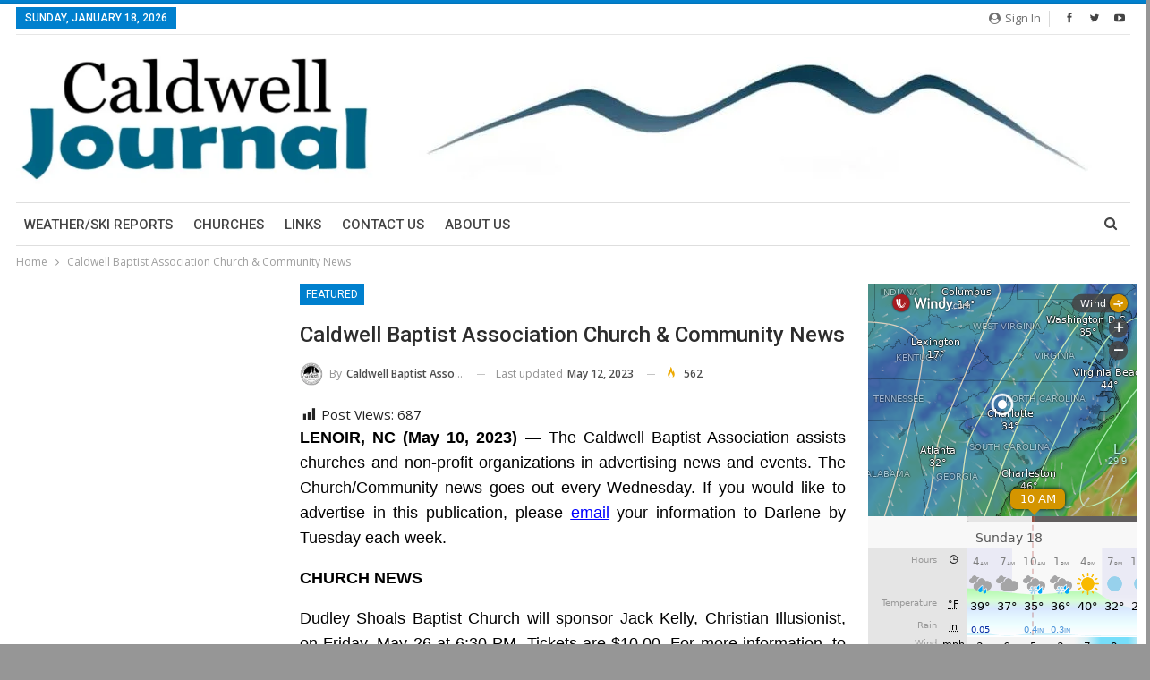

--- FILE ---
content_type: text/html; charset=UTF-8
request_url: https://caldwelljournal.com/caldwell-baptist-association-church-community-news-19/
body_size: 23562
content:
	<!DOCTYPE html>
		<!--[if IE 8]>
	<html class="ie ie8" lang="en-US"> <![endif]-->
	<!--[if IE 9]>
	<html class="ie ie9" lang="en-US"> <![endif]-->
	<!--[if gt IE 9]><!-->
<html lang="en-US"> <!--<![endif]-->
	<head>
				<meta charset="UTF-8">
		<meta http-equiv="X-UA-Compatible" content="IE=edge">
		<meta name="viewport" content="width=device-width, initial-scale=1.0">
		<link rel="pingback" href="https://caldwelljournal.com/xmlrpc.php"/>

		<title>Caldwell Baptist Association Church &#038; Community News &#8211; Caldwell Journal</title>
<meta name='robots' content='max-image-preview:large' />
<link rel="amphtml" href="https://caldwelljournal.com/caldwell-baptist-association-church-community-news-19/amp/" /><meta name="generator" content="AMP for WP 1.1.11"/>
<!-- Better Open Graph, Schema.org & Twitter Integration -->
<meta property="og:locale" content="en_us"/>
<meta property="og:site_name" content="Caldwell Journal"/>
<meta property="og:url" content="https://caldwelljournal.com/caldwell-baptist-association-church-community-news-19/"/>
<meta property="og:title" content="Caldwell Baptist Association Church &#038; Community News"/>
<meta property="og:image" content="https://caldwelljournal.com/wp-content/uploads/2018/09/Church-News-o1.jpg"/>
<meta property="article:section" content="Featured"/>
<meta property="og:description" content="LENOIR, NC (May 10, 2023) -- The Caldwell Baptist Association assists churches and non-profit organizations in advertising news and events. The Church/Community news goes out every Wednesday. If you would like to advertise in this publication, please"/>
<meta property="og:type" content="article"/>
<meta name="twitter:card" content="summary"/>
<meta name="twitter:url" content="https://caldwelljournal.com/caldwell-baptist-association-church-community-news-19/"/>
<meta name="twitter:title" content="Caldwell Baptist Association Church &#038; Community News"/>
<meta name="twitter:description" content="LENOIR, NC (May 10, 2023) -- The Caldwell Baptist Association assists churches and non-profit organizations in advertising news and events. The Church/Community news goes out every Wednesday. If you would like to advertise in this publication, please"/>
<meta name="twitter:image" content="https://caldwelljournal.com/wp-content/uploads/2018/09/Church-News-o1.jpg"/>
<!-- / Better Open Graph, Schema.org & Twitter Integration. -->
<link rel='dns-prefetch' href='//fonts.googleapis.com' />
<link rel="alternate" type="application/rss+xml" title="Caldwell Journal &raquo; Feed" href="https://caldwelljournal.com/feed/" />
<link rel="alternate" type="application/rss+xml" title="Caldwell Journal &raquo; Comments Feed" href="https://caldwelljournal.com/comments/feed/" />
<link rel="alternate" title="oEmbed (JSON)" type="application/json+oembed" href="https://caldwelljournal.com/wp-json/oembed/1.0/embed?url=https%3A%2F%2Fcaldwelljournal.com%2Fcaldwell-baptist-association-church-community-news-19%2F" />
<link rel="alternate" title="oEmbed (XML)" type="text/xml+oembed" href="https://caldwelljournal.com/wp-json/oembed/1.0/embed?url=https%3A%2F%2Fcaldwelljournal.com%2Fcaldwell-baptist-association-church-community-news-19%2F&#038;format=xml" />
<style id='wp-img-auto-sizes-contain-inline-css' type='text/css'>
img:is([sizes=auto i],[sizes^="auto," i]){contain-intrinsic-size:3000px 1500px}
/*# sourceURL=wp-img-auto-sizes-contain-inline-css */
</style>

<link rel='stylesheet' id='dashicons-css' href='https://caldwelljournal.com/wp-includes/css/dashicons.min.css?ver=6.9' type='text/css' media='all' />
<link rel='stylesheet' id='post-views-counter-frontend-css' href='https://caldwelljournal.com/wp-content/plugins/post-views-counter/css/frontend.css?ver=1.7.0' type='text/css' media='all' />
<style id='wp-emoji-styles-inline-css' type='text/css'>

	img.wp-smiley, img.emoji {
		display: inline !important;
		border: none !important;
		box-shadow: none !important;
		height: 1em !important;
		width: 1em !important;
		margin: 0 0.07em !important;
		vertical-align: -0.1em !important;
		background: none !important;
		padding: 0 !important;
	}
/*# sourceURL=wp-emoji-styles-inline-css */
</style>
<link rel='stylesheet' id='wp-block-library-css' href='https://caldwelljournal.com/wp-includes/css/dist/block-library/style.min.css?ver=6.9' type='text/css' media='all' />
<style id='global-styles-inline-css' type='text/css'>
:root{--wp--preset--aspect-ratio--square: 1;--wp--preset--aspect-ratio--4-3: 4/3;--wp--preset--aspect-ratio--3-4: 3/4;--wp--preset--aspect-ratio--3-2: 3/2;--wp--preset--aspect-ratio--2-3: 2/3;--wp--preset--aspect-ratio--16-9: 16/9;--wp--preset--aspect-ratio--9-16: 9/16;--wp--preset--color--black: #000000;--wp--preset--color--cyan-bluish-gray: #abb8c3;--wp--preset--color--white: #ffffff;--wp--preset--color--pale-pink: #f78da7;--wp--preset--color--vivid-red: #cf2e2e;--wp--preset--color--luminous-vivid-orange: #ff6900;--wp--preset--color--luminous-vivid-amber: #fcb900;--wp--preset--color--light-green-cyan: #7bdcb5;--wp--preset--color--vivid-green-cyan: #00d084;--wp--preset--color--pale-cyan-blue: #8ed1fc;--wp--preset--color--vivid-cyan-blue: #0693e3;--wp--preset--color--vivid-purple: #9b51e0;--wp--preset--gradient--vivid-cyan-blue-to-vivid-purple: linear-gradient(135deg,rgb(6,147,227) 0%,rgb(155,81,224) 100%);--wp--preset--gradient--light-green-cyan-to-vivid-green-cyan: linear-gradient(135deg,rgb(122,220,180) 0%,rgb(0,208,130) 100%);--wp--preset--gradient--luminous-vivid-amber-to-luminous-vivid-orange: linear-gradient(135deg,rgb(252,185,0) 0%,rgb(255,105,0) 100%);--wp--preset--gradient--luminous-vivid-orange-to-vivid-red: linear-gradient(135deg,rgb(255,105,0) 0%,rgb(207,46,46) 100%);--wp--preset--gradient--very-light-gray-to-cyan-bluish-gray: linear-gradient(135deg,rgb(238,238,238) 0%,rgb(169,184,195) 100%);--wp--preset--gradient--cool-to-warm-spectrum: linear-gradient(135deg,rgb(74,234,220) 0%,rgb(151,120,209) 20%,rgb(207,42,186) 40%,rgb(238,44,130) 60%,rgb(251,105,98) 80%,rgb(254,248,76) 100%);--wp--preset--gradient--blush-light-purple: linear-gradient(135deg,rgb(255,206,236) 0%,rgb(152,150,240) 100%);--wp--preset--gradient--blush-bordeaux: linear-gradient(135deg,rgb(254,205,165) 0%,rgb(254,45,45) 50%,rgb(107,0,62) 100%);--wp--preset--gradient--luminous-dusk: linear-gradient(135deg,rgb(255,203,112) 0%,rgb(199,81,192) 50%,rgb(65,88,208) 100%);--wp--preset--gradient--pale-ocean: linear-gradient(135deg,rgb(255,245,203) 0%,rgb(182,227,212) 50%,rgb(51,167,181) 100%);--wp--preset--gradient--electric-grass: linear-gradient(135deg,rgb(202,248,128) 0%,rgb(113,206,126) 100%);--wp--preset--gradient--midnight: linear-gradient(135deg,rgb(2,3,129) 0%,rgb(40,116,252) 100%);--wp--preset--font-size--small: 13px;--wp--preset--font-size--medium: 20px;--wp--preset--font-size--large: 36px;--wp--preset--font-size--x-large: 42px;--wp--preset--spacing--20: 0.44rem;--wp--preset--spacing--30: 0.67rem;--wp--preset--spacing--40: 1rem;--wp--preset--spacing--50: 1.5rem;--wp--preset--spacing--60: 2.25rem;--wp--preset--spacing--70: 3.38rem;--wp--preset--spacing--80: 5.06rem;--wp--preset--shadow--natural: 6px 6px 9px rgba(0, 0, 0, 0.2);--wp--preset--shadow--deep: 12px 12px 50px rgba(0, 0, 0, 0.4);--wp--preset--shadow--sharp: 6px 6px 0px rgba(0, 0, 0, 0.2);--wp--preset--shadow--outlined: 6px 6px 0px -3px rgb(255, 255, 255), 6px 6px rgb(0, 0, 0);--wp--preset--shadow--crisp: 6px 6px 0px rgb(0, 0, 0);}:where(.is-layout-flex){gap: 0.5em;}:where(.is-layout-grid){gap: 0.5em;}body .is-layout-flex{display: flex;}.is-layout-flex{flex-wrap: wrap;align-items: center;}.is-layout-flex > :is(*, div){margin: 0;}body .is-layout-grid{display: grid;}.is-layout-grid > :is(*, div){margin: 0;}:where(.wp-block-columns.is-layout-flex){gap: 2em;}:where(.wp-block-columns.is-layout-grid){gap: 2em;}:where(.wp-block-post-template.is-layout-flex){gap: 1.25em;}:where(.wp-block-post-template.is-layout-grid){gap: 1.25em;}.has-black-color{color: var(--wp--preset--color--black) !important;}.has-cyan-bluish-gray-color{color: var(--wp--preset--color--cyan-bluish-gray) !important;}.has-white-color{color: var(--wp--preset--color--white) !important;}.has-pale-pink-color{color: var(--wp--preset--color--pale-pink) !important;}.has-vivid-red-color{color: var(--wp--preset--color--vivid-red) !important;}.has-luminous-vivid-orange-color{color: var(--wp--preset--color--luminous-vivid-orange) !important;}.has-luminous-vivid-amber-color{color: var(--wp--preset--color--luminous-vivid-amber) !important;}.has-light-green-cyan-color{color: var(--wp--preset--color--light-green-cyan) !important;}.has-vivid-green-cyan-color{color: var(--wp--preset--color--vivid-green-cyan) !important;}.has-pale-cyan-blue-color{color: var(--wp--preset--color--pale-cyan-blue) !important;}.has-vivid-cyan-blue-color{color: var(--wp--preset--color--vivid-cyan-blue) !important;}.has-vivid-purple-color{color: var(--wp--preset--color--vivid-purple) !important;}.has-black-background-color{background-color: var(--wp--preset--color--black) !important;}.has-cyan-bluish-gray-background-color{background-color: var(--wp--preset--color--cyan-bluish-gray) !important;}.has-white-background-color{background-color: var(--wp--preset--color--white) !important;}.has-pale-pink-background-color{background-color: var(--wp--preset--color--pale-pink) !important;}.has-vivid-red-background-color{background-color: var(--wp--preset--color--vivid-red) !important;}.has-luminous-vivid-orange-background-color{background-color: var(--wp--preset--color--luminous-vivid-orange) !important;}.has-luminous-vivid-amber-background-color{background-color: var(--wp--preset--color--luminous-vivid-amber) !important;}.has-light-green-cyan-background-color{background-color: var(--wp--preset--color--light-green-cyan) !important;}.has-vivid-green-cyan-background-color{background-color: var(--wp--preset--color--vivid-green-cyan) !important;}.has-pale-cyan-blue-background-color{background-color: var(--wp--preset--color--pale-cyan-blue) !important;}.has-vivid-cyan-blue-background-color{background-color: var(--wp--preset--color--vivid-cyan-blue) !important;}.has-vivid-purple-background-color{background-color: var(--wp--preset--color--vivid-purple) !important;}.has-black-border-color{border-color: var(--wp--preset--color--black) !important;}.has-cyan-bluish-gray-border-color{border-color: var(--wp--preset--color--cyan-bluish-gray) !important;}.has-white-border-color{border-color: var(--wp--preset--color--white) !important;}.has-pale-pink-border-color{border-color: var(--wp--preset--color--pale-pink) !important;}.has-vivid-red-border-color{border-color: var(--wp--preset--color--vivid-red) !important;}.has-luminous-vivid-orange-border-color{border-color: var(--wp--preset--color--luminous-vivid-orange) !important;}.has-luminous-vivid-amber-border-color{border-color: var(--wp--preset--color--luminous-vivid-amber) !important;}.has-light-green-cyan-border-color{border-color: var(--wp--preset--color--light-green-cyan) !important;}.has-vivid-green-cyan-border-color{border-color: var(--wp--preset--color--vivid-green-cyan) !important;}.has-pale-cyan-blue-border-color{border-color: var(--wp--preset--color--pale-cyan-blue) !important;}.has-vivid-cyan-blue-border-color{border-color: var(--wp--preset--color--vivid-cyan-blue) !important;}.has-vivid-purple-border-color{border-color: var(--wp--preset--color--vivid-purple) !important;}.has-vivid-cyan-blue-to-vivid-purple-gradient-background{background: var(--wp--preset--gradient--vivid-cyan-blue-to-vivid-purple) !important;}.has-light-green-cyan-to-vivid-green-cyan-gradient-background{background: var(--wp--preset--gradient--light-green-cyan-to-vivid-green-cyan) !important;}.has-luminous-vivid-amber-to-luminous-vivid-orange-gradient-background{background: var(--wp--preset--gradient--luminous-vivid-amber-to-luminous-vivid-orange) !important;}.has-luminous-vivid-orange-to-vivid-red-gradient-background{background: var(--wp--preset--gradient--luminous-vivid-orange-to-vivid-red) !important;}.has-very-light-gray-to-cyan-bluish-gray-gradient-background{background: var(--wp--preset--gradient--very-light-gray-to-cyan-bluish-gray) !important;}.has-cool-to-warm-spectrum-gradient-background{background: var(--wp--preset--gradient--cool-to-warm-spectrum) !important;}.has-blush-light-purple-gradient-background{background: var(--wp--preset--gradient--blush-light-purple) !important;}.has-blush-bordeaux-gradient-background{background: var(--wp--preset--gradient--blush-bordeaux) !important;}.has-luminous-dusk-gradient-background{background: var(--wp--preset--gradient--luminous-dusk) !important;}.has-pale-ocean-gradient-background{background: var(--wp--preset--gradient--pale-ocean) !important;}.has-electric-grass-gradient-background{background: var(--wp--preset--gradient--electric-grass) !important;}.has-midnight-gradient-background{background: var(--wp--preset--gradient--midnight) !important;}.has-small-font-size{font-size: var(--wp--preset--font-size--small) !important;}.has-medium-font-size{font-size: var(--wp--preset--font-size--medium) !important;}.has-large-font-size{font-size: var(--wp--preset--font-size--large) !important;}.has-x-large-font-size{font-size: var(--wp--preset--font-size--x-large) !important;}
/*# sourceURL=global-styles-inline-css */
</style>

<style id='classic-theme-styles-inline-css' type='text/css'>
/*! This file is auto-generated */
.wp-block-button__link{color:#fff;background-color:#32373c;border-radius:9999px;box-shadow:none;text-decoration:none;padding:calc(.667em + 2px) calc(1.333em + 2px);font-size:1.125em}.wp-block-file__button{background:#32373c;color:#fff;text-decoration:none}
/*# sourceURL=/wp-includes/css/classic-themes.min.css */
</style>
<link rel='stylesheet' id='fontawesome-free-css' href='https://caldwelljournal.com/wp-content/plugins/getwid/vendors/fontawesome-free/css/all.min.css?ver=5.5.0' type='text/css' media='all' />
<link rel='stylesheet' id='slick-css' href='https://caldwelljournal.com/wp-content/plugins/getwid/vendors/slick/slick/slick.min.css?ver=1.9.0' type='text/css' media='all' />
<link rel='stylesheet' id='slick-theme-css' href='https://caldwelljournal.com/wp-content/plugins/getwid/vendors/slick/slick/slick-theme.min.css?ver=1.9.0' type='text/css' media='all' />
<link rel='stylesheet' id='mp-fancybox-css' href='https://caldwelljournal.com/wp-content/plugins/getwid/vendors/mp-fancybox/jquery.fancybox.min.css?ver=3.5.7-mp.1' type='text/css' media='all' />
<link rel='stylesheet' id='getwid-blocks-css' href='https://caldwelljournal.com/wp-content/plugins/getwid/assets/css/blocks.style.css?ver=2.1.3' type='text/css' media='all' />
<style id='getwid-blocks-inline-css' type='text/css'>
.wp-block-getwid-section .wp-block-getwid-section__wrapper .wp-block-getwid-section__inner-wrapper{max-width: 1170px;}
/*# sourceURL=getwid-blocks-inline-css */
</style>
<link rel='stylesheet' id='bwg_fonts-css' href='https://caldwelljournal.com/wp-content/plugins/photo-gallery/css/bwg-fonts/fonts.css?ver=0.0.1' type='text/css' media='all' />
<link rel='stylesheet' id='sumoselect-css' href='https://caldwelljournal.com/wp-content/plugins/photo-gallery/css/sumoselect.min.css?ver=3.4.6' type='text/css' media='all' />
<link rel='stylesheet' id='mCustomScrollbar-css' href='https://caldwelljournal.com/wp-content/plugins/photo-gallery/css/jquery.mCustomScrollbar.min.css?ver=3.1.5' type='text/css' media='all' />
<link rel='stylesheet' id='bwg_frontend-css' href='https://caldwelljournal.com/wp-content/plugins/photo-gallery/css/styles.min.css?ver=1.8.35' type='text/css' media='all' />
<link rel='stylesheet' id='newsletter-css' href='https://caldwelljournal.com/wp-content/plugins/newsletter/style.css?ver=9.1.0' type='text/css' media='all' />
<link rel='stylesheet' id='searchwp-live-search-css' href='https://caldwelljournal.com/wp-content/plugins/searchwp-live-ajax-search/assets/styles/style.min.css?ver=1.8.7' type='text/css' media='all' />
<style id='searchwp-live-search-inline-css' type='text/css'>
.searchwp-live-search-result .searchwp-live-search-result--title a {
  font-size: 16px;
}
.searchwp-live-search-result .searchwp-live-search-result--price {
  font-size: 14px;
}
.searchwp-live-search-result .searchwp-live-search-result--add-to-cart .button {
  font-size: 14px;
}

/*# sourceURL=searchwp-live-search-inline-css */
</style>
<link rel='stylesheet' id='better-framework-main-fonts-css' href='https://fonts.googleapis.com/css?family=Open+Sans:400,600%7CRoboto:400,500,400italic&#038;display=swap' type='text/css' media='all' />
<link rel='stylesheet' id='etsy_shop_style-css' href='https://caldwelljournal.com/wp-content/plugins/etsy-shop/etsy-shop.css?ver=3.1' type='text/css' media='all' />
<script type="text/javascript" src="https://caldwelljournal.com/wp-includes/js/jquery/jquery.min.js?ver=3.7.1" id="jquery-core-js"></script>
<script type="text/javascript" src="https://caldwelljournal.com/wp-includes/js/jquery/jquery-migrate.min.js?ver=3.4.1" id="jquery-migrate-js"></script>
<script type="text/javascript" src="https://caldwelljournal.com/wp-content/plugins/photo-gallery/js/jquery.sumoselect.min.js?ver=3.4.6" id="sumoselect-js"></script>
<script type="text/javascript" src="https://caldwelljournal.com/wp-content/plugins/photo-gallery/js/tocca.min.js?ver=2.0.9" id="bwg_mobile-js"></script>
<script type="text/javascript" src="https://caldwelljournal.com/wp-content/plugins/photo-gallery/js/jquery.mCustomScrollbar.concat.min.js?ver=3.1.5" id="mCustomScrollbar-js"></script>
<script type="text/javascript" src="https://caldwelljournal.com/wp-content/plugins/photo-gallery/js/jquery.fullscreen.min.js?ver=0.6.0" id="jquery-fullscreen-js"></script>
<script type="text/javascript" id="bwg_frontend-js-extra">
/* <![CDATA[ */
var bwg_objectsL10n = {"bwg_field_required":"field is required.","bwg_mail_validation":"This is not a valid email address.","bwg_search_result":"There are no images matching your search.","bwg_select_tag":"Select Tag","bwg_order_by":"Order By","bwg_search":"Search","bwg_show_ecommerce":"Show Ecommerce","bwg_hide_ecommerce":"Hide Ecommerce","bwg_show_comments":"Show Comments","bwg_hide_comments":"Hide Comments","bwg_restore":"Restore","bwg_maximize":"Maximize","bwg_fullscreen":"Fullscreen","bwg_exit_fullscreen":"Exit Fullscreen","bwg_search_tag":"SEARCH...","bwg_tag_no_match":"No tags found","bwg_all_tags_selected":"All tags selected","bwg_tags_selected":"tags selected","play":"Play","pause":"Pause","is_pro":"","bwg_play":"Play","bwg_pause":"Pause","bwg_hide_info":"Hide info","bwg_show_info":"Show info","bwg_hide_rating":"Hide rating","bwg_show_rating":"Show rating","ok":"Ok","cancel":"Cancel","select_all":"Select all","lazy_load":"0","lazy_loader":"https://caldwelljournal.com/wp-content/plugins/photo-gallery/images/ajax_loader.png","front_ajax":"0","bwg_tag_see_all":"see all tags","bwg_tag_see_less":"see less tags"};
//# sourceURL=bwg_frontend-js-extra
/* ]]> */
</script>
<script type="text/javascript" src="https://caldwelljournal.com/wp-content/plugins/photo-gallery/js/scripts.min.js?ver=1.8.35" id="bwg_frontend-js"></script>
<link rel="https://api.w.org/" href="https://caldwelljournal.com/wp-json/" /><link rel="alternate" title="JSON" type="application/json" href="https://caldwelljournal.com/wp-json/wp/v2/posts/46596" /><link rel="EditURI" type="application/rsd+xml" title="RSD" href="https://caldwelljournal.com/xmlrpc.php?rsd" />
<meta name="generator" content="WordPress 6.9" />
<link rel="canonical" href="https://caldwelljournal.com/caldwell-baptist-association-church-community-news-19/" />
<link rel='shortlink' href='https://caldwelljournal.com/?p=46596' />
		<meta property="fb:pages" content="346339205532828" />
		<script type="application/ld+json">{
    "@context": "http://schema.org/",
    "@type": "Organization",
    "@id": "#organization",
    "logo": {
        "@type": "ImageObject",
        "url": "https://caldwelljournal.com/wp-content/uploads/2018/03/Caldwell-Journal-Logo-02.jpg"
    },
    "url": "https://caldwelljournal.com/",
    "name": "Caldwell Journal",
    "description": "Media/News Company"
}</script>
<script type="application/ld+json">{
    "@context": "http://schema.org/",
    "@type": "WebSite",
    "name": "Caldwell Journal",
    "alternateName": "Media/News Company",
    "url": "https://caldwelljournal.com/"
}</script>
<script type="application/ld+json">{
    "@context": "http://schema.org/",
    "@type": "BlogPosting",
    "headline": "Caldwell Baptist Association Church & Community News",
    "description": "LENOIR, NC (May 10, 2023) -- The Caldwell Baptist Association assists churches and non-profit organizations in advertising news and events. The Church/Community news goes out every Wednesday. If you would like to advertise in this publication, please",
    "datePublished": "2023-05-12",
    "dateModified": "2023-05-12",
    "author": {
        "@type": "Person",
        "@id": "#person-CaldwellBaptistAssociation",
        "name": "Caldwell Baptist Association"
    },
    "image": "https://caldwelljournal.com/wp-content/uploads/2018/09/Church-News-o1.jpg",
    "interactionStatistic": [
        {
            "@type": "InteractionCounter",
            "interactionType": "http://schema.org/CommentAction",
            "userInteractionCount": "0"
        }
    ],
    "publisher": {
        "@id": "#organization"
    },
    "mainEntityOfPage": "https://caldwelljournal.com/caldwell-baptist-association-church-community-news-19/"
}</script>
<link rel='stylesheet' id='bf-minifed-css-1' href='https://caldwelljournal.com/wp-content/bs-booster-cache/1c56aba7c8d287c98dd1cbd8282ba12d.css' type='text/css' media='all' />
<link rel='stylesheet' id='7.11.0-1737842871' href='https://caldwelljournal.com/wp-content/bs-booster-cache/6cd8ad37c7f7430d3695d0c5a4614c68.css' type='text/css' media='all' />
<link rel="icon" href="https://caldwelljournal.com/wp-content/uploads/2018/03/cropped-Caldwell-Journal-Favicon-02-32x32.jpg" sizes="32x32" />
<link rel="icon" href="https://caldwelljournal.com/wp-content/uploads/2018/03/cropped-Caldwell-Journal-Favicon-02-192x192.jpg" sizes="192x192" />
<link rel="apple-touch-icon" href="https://caldwelljournal.com/wp-content/uploads/2018/03/cropped-Caldwell-Journal-Favicon-02-180x180.jpg" />
<meta name="msapplication-TileImage" content="https://caldwelljournal.com/wp-content/uploads/2018/03/cropped-Caldwell-Journal-Favicon-02-270x270.jpg" />
	<!-- Fonts Plugin CSS - https://fontsplugin.com/ -->
	<style>
			</style>
	<!-- Fonts Plugin CSS -->
		</head>

<body class="wp-singular post-template-default single single-post postid-46596 single-format-standard wp-theme-publisher bs-theme bs-publisher bs-publisher-pure-magazine active-light-box active-top-line ltr close-rh page-layout-3-col page-layout-3-col-4 boxed main-menu-sticky-smart main-menu-boxed active-ajax-search single-prim-cat-62 single-cat-62  bs-show-ha bs-show-ha-a bs-ll-a" dir="ltr">
		<div class="main-wrap content-main-wrap">
			<header id="header" class="site-header header-style-2 boxed" itemscope="itemscope" itemtype="https://schema.org/WPHeader">

		<section class="topbar topbar-style-1 hidden-xs hidden-xs">
	<div class="content-wrap">
		<div class="container">
			<div class="topbar-inner clearfix">

									<div class="section-links">
								<div  class="  better-studio-shortcode bsc-clearfix better-social-counter style-button not-colored in-4-col">
						<ul class="social-list bsc-clearfix"><li class="social-item facebook"><a href = "https://www.facebook.com/CaldwellJournal" target = "_blank" > <i class="item-icon bsfi-facebook" ></i><span class="item-title" > Likes </span> </a> </li> <li class="social-item twitter"><a href = "https://twitter.com/CaldwellJournal" target = "_blank" > <i class="item-icon bsfi-twitter" ></i><span class="item-title" > Followers </span> </a> </li> <li class="social-item youtube"><a href = "https://youtube.com/channel/UCXFFejsZH7a0tw2QiKbXi5w" target = "_blank" > <i class="item-icon bsfi-youtube" ></i><span class="item-title" > Subscribers </span> </a> </li> 			</ul>
		</div>
									<a class="topbar-sign-in behind-social"
							   data-toggle="modal" data-target="#bsLoginModal">
								<i class="fa fa-user-circle"></i> Sign in							</a>

							<div class="modal sign-in-modal fade" id="bsLoginModal" tabindex="-1" role="dialog"
							     style="display: none">
								<div class="modal-dialog" role="document">
									<div class="modal-content">
											<span class="close-modal" data-dismiss="modal" aria-label="Close"><i
														class="fa fa-close"></i></span>
										<div class="modal-body">
											<div id="form_35450_" class="bs-shortcode bs-login-shortcode ">
		<div class="bs-login bs-type-login"  style="display:none">

					<div class="bs-login-panel bs-login-sign-panel bs-current-login-panel">
								<form name="loginform"
				      action="https://caldwelljournal.com/wp-login.php" method="post">

					
					<div class="login-header">
						<span class="login-icon fa fa-user-circle main-color"></span>
						<p>Welcome, Login to your account.</p>
					</div>
					
					<div class="login-field login-username">
						<input type="text" name="log" id="form_35450_user_login" class="input"
						       value="" size="20"
						       placeholder="Username or Email..." required/>
					</div>

					<div class="login-field login-password">
						<input type="password" name="pwd" id="form_35450_user_pass"
						       class="input"
						       value="" size="20" placeholder="Password..."
						       required/>
					</div>

					
					<div class="login-field">
						<a href="https://caldwelljournal.com/wp-login.php?action=lostpassword&redirect_to=https%3A%2F%2Fcaldwelljournal.com%2Fcaldwell-baptist-association-church-community-news-19%2F"
						   class="go-reset-panel">Forget password?</a>

													<span class="login-remember">
							<input class="remember-checkbox" name="rememberme" type="checkbox"
							       id="form_35450_rememberme"
							       value="forever"  />
							<label class="remember-label">Remember me</label>
						</span>
											</div>

					
					<div class="login-field login-submit">
						<input type="submit" name="wp-submit"
						       class="button-primary login-btn"
						       value="Log In"/>
						<input type="hidden" name="redirect_to" value="https://caldwelljournal.com/caldwell-baptist-association-church-community-news-19/"/>
					</div>

									</form>
			</div>

			<div class="bs-login-panel bs-login-reset-panel">

				<span class="go-login-panel"><i
							class="fa fa-angle-left"></i> Sign in</span>

				<div class="bs-login-reset-panel-inner">
					<div class="login-header">
						<span class="login-icon fa fa-support"></span>
						<p>Recover your password.</p>
						<p>A password will be e-mailed to you.</p>
					</div>
										<form name="lostpasswordform" id="form_35450_lostpasswordform"
					      action="https://caldwelljournal.com/wp-login.php?action=lostpassword"
					      method="post">

						<div class="login-field reset-username">
							<input type="text" name="user_login" class="input" value=""
							       placeholder="Username or Email..."
							       required/>
						</div>

						
						<div class="login-field reset-submit">

							<input type="hidden" name="redirect_to" value=""/>
							<input type="submit" name="wp-submit" class="login-btn"
							       value="Send My Password"/>

						</div>
					</form>
				</div>
			</div>
			</div>
	</div>
										</div>
									</div>
								</div>
							</div>
												</div>
				
				<div class="section-menu">
						<div id="menu-top" class="menu top-menu-wrapper" role="navigation" itemscope="itemscope" itemtype="https://schema.org/SiteNavigationElement">
		<nav class="top-menu-container">

			<ul id="top-navigation" class="top-menu menu clearfix bsm-pure">
									<li id="topbar-date" class="menu-item menu-item-date">
					<span
						class="topbar-date">Sunday, January 18, 2026</span>
					</li>
								</ul>

		</nav>
	</div>
				</div>
			</div>
		</div>
	</div>
</section>
		<div class="header-inner">
			<div class="content-wrap">
				<div class="container">
					<div class="row">
						<div class="row-height">
							<div class="logo-col col-xs-4">
								<div class="col-inside">
									<div id="site-branding" class="site-branding">
	<p  id="site-title" class="logo h1 img-logo">
	<a href="https://caldwelljournal.com/" itemprop="url" rel="home">
					<img id="site-logo" src="https://caldwelljournal.com/wp-content/uploads/2018/03/Caldwell-Journal-Logo-02.jpg"
			     alt="Caldwell Journal"  />

			<span class="site-title">Caldwell Journal - Media/News Company</span>
				</a>
</p>
</div><!-- .site-branding -->
								</div>
							</div>
															<div class="sidebar-col col-xs-8">
									<div class="col-inside">
										<aside id="sidebar" class="sidebar" role="complementary" itemscope="itemscope" itemtype="https://schema.org/WPSideBar">
											<div class="mycl mycl-pubadban mycl-show-desktop mycl-show-tablet-portrait mycl-show-tablet-landscape mycl-show-phone mycl-loc-header_aside_logo mycl-align-right mycl-column-1 mycl-clearfix no-bg-box-model"><div id="mycl-50426-1890331298" class="mycl-container mycl-type-image " itemscope="" itemtype="https://schema.org/WPAdBlock" data-adid="50426" data-type="image"><img class="mycl-image" src="https://caldwelljournal.com/wp-content/uploads/2024/10/Caldwell-Journal-Web-Banner-Template-03.jpg" alt="Caldwell Journal Mountain Web Banner 01" /></div></div>										</aside>
									</div>
								</div>
														</div>
					</div>
				</div>
			</div>
		</div>

		<div id="menu-main" class="menu main-menu-wrapper show-search-item menu-actions-btn-width-1" role="navigation" itemscope="itemscope" itemtype="https://schema.org/SiteNavigationElement">
	<div class="main-menu-inner">
		<div class="content-wrap">
			<div class="container">

				<nav class="main-menu-container">
					<ul id="main-navigation" class="main-menu menu bsm-pure clearfix">
						<li id="menu-item-25956" class="menu-item menu-item-type-post_type menu-item-object-page better-anim-fade menu-item-25956"><a href="https://caldwelljournal.com/weather/">Weather/Ski Reports</a></li>
<li id="menu-item-366" class="menu-item menu-item-type-post_type menu-item-object-page better-anim-fade menu-item-366"><a href="https://caldwelljournal.com/churches/">Churches</a></li>
<li id="menu-item-359" class="menu-item menu-item-type-post_type menu-item-object-page better-anim-fade menu-item-359"><a href="https://caldwelljournal.com/links/">Links</a></li>
<li id="menu-item-171" class="menu-item menu-item-type-post_type menu-item-object-page better-anim-fade menu-item-171"><a href="https://caldwelljournal.com/contact/">Contact Us</a></li>
<li id="menu-item-369" class="menu-item menu-item-type-post_type menu-item-object-page better-anim-fade menu-item-369"><a href="https://caldwelljournal.com/about-us/">About Us</a></li>
					</ul><!-- #main-navigation -->
											<div class="menu-action-buttons width-1">
															<div class="search-container close">
									<span class="search-handler"><i class="fa fa-search"></i></span>

									<div class="search-box clearfix">
										<form role="search" method="get" class="search-form clearfix" action="https://caldwelljournal.com">
	<input type="search" class="search-field"
	       placeholder="Search..."
	       value="" name="s"
	       title="Search for:"
	       autocomplete="off">
	<input type="submit" class="search-submit" value="Search">
</form><!-- .search-form -->
									</div>
								</div>
														</div>
										</nav><!-- .main-menu-container -->

			</div>
		</div>
	</div>
</div><!-- .menu -->
	</header><!-- .header -->
	<div class="rh-header clearfix light deferred-block-exclude">
		<div class="rh-container clearfix">

			<div class="menu-container close">
				<span class="menu-handler"><span class="lines"></span></span>
			</div><!-- .menu-container -->

			<div class="logo-container rh-img-logo">
				<a href="https://caldwelljournal.com/" itemprop="url" rel="home">
											<img src="https://caldwelljournal.com/wp-content/uploads/2018/03/Caldwell-Journal-Logo-02.jpg"
						     alt="Caldwell Journal"  />				</a>
			</div><!-- .logo-container -->
		</div><!-- .rh-container -->
	</div><!-- .rh-header -->
<nav role="navigation" aria-label="Breadcrumbs" class="bf-breadcrumb clearfix bc-top-style"><div class="container bf-breadcrumb-container"><ul class="bf-breadcrumb-items" itemscope itemtype="http://schema.org/BreadcrumbList"><meta name="numberOfItems" content="2" /><meta name="itemListOrder" content="Ascending" /><li itemprop="itemListElement" itemscope itemtype="http://schema.org/ListItem" class="bf-breadcrumb-item bf-breadcrumb-begin"><a itemprop="item" href="https://caldwelljournal.com" rel="home"><span itemprop="name">Home</span></a><meta itemprop="position" content="1" /></li><li itemprop="itemListElement" itemscope itemtype="http://schema.org/ListItem" class="bf-breadcrumb-item bf-breadcrumb-end"><span itemprop="name">Caldwell Baptist Association Church &#038; Community News</span><meta itemprop="item" content="https://caldwelljournal.com/caldwell-baptist-association-church-community-news-19/"/><meta itemprop="position" content="2" /></li></ul></div></nav><div class="content-wrap">
		<main id="content" class="content-container">

		<div class="container layout-3-col layout-3-col-4 container layout-bc-before post-template-10">

			<div class="row main-section">
										<div class="col-sm-7 content-column">
							<div class="single-container">
																<article id="post-46596" class="post-46596 post type-post status-publish format-standard has-post-thumbnail  category-featured single-post-content">
									<div class="single-featured"></div>
																		<div class="post-header-inner">
										<div class="post-header-title">
											<div class="term-badges floated"><span class="term-badge term-62"><a href="https://caldwelljournal.com/category/featured/">Featured</a></span></div>											<h1 class="single-post-title">
												<span class="post-title" itemprop="headline">Caldwell Baptist Association Church &#038; Community News</span>
											</h1>
											<div class="post-meta single-post-meta">
			<a href="https://caldwelljournal.com/author/caldwell-baptist-association/"
		   title="Browse Author Articles"
		   class="post-author-a post-author-avatar">
			<img alt=''  data-src='https://caldwelljournal.com/wp-content/uploads/2022/02/Caldwell-Baptist-Association-Seal-01.png' class='avatar avatar-26 photo avatar-default' height='26' width='26' /><span class="post-author-name">By <b>Caldwell Baptist Association</b></span>		</a>
					<span class="time"><time class="post-published updated"
			                         datetime="2023-05-12T17:59:20-04:00">Last updated <b>May 12, 2023</b></time></span>
			<span class="views post-meta-views rank-500" data-bpv-post="46596"><i class="bf-icon  bsfi-fire-1"></i> 561</span></div>
										</div>
									</div>
																		<div class="entry-content clearfix single-post-content">
										<div class="post-views content-post post-46596 entry-meta load-static">
				<span class="post-views-icon dashicons dashicons-chart-bar"></span> <span class="post-views-label">Post Views:</span> <span class="post-views-count">687</span>
			</div><p style="text-align: justify;"><span style="font-family: arial, helvetica, sans-serif; font-size: 18px; color: #000000;"><strong>LENOIR, NC (May 10, 2023) &#8212;</strong> The Caldwell Baptist Association assists churches and non-profit organizations in advertising news and events. The Church/Community news goes out every Wednesday. If you would like to advertise in this publication, please <span style="text-decoration: underline; color: #0000ff;"><a style="color: #0000ff; text-decoration: underline;" href="dtownsend@caldwellbaptist.org" target="_blank" rel="noopener">email</a></span> your information to Darlene by Tuesday each week.</span></p>
<p style="text-align: justify;"><span style="font-family: arial, helvetica, sans-serif; font-size: 18px; color: #000000;"><strong>CHURCH NEWS</strong></span></p>
<p style="text-align: justify;"><span style="font-family: arial, helvetica, sans-serif; font-size: 18px; color: #000000;">Dudley Shoals Baptist Church will sponsor Jack Kelly, Christian Illusionist, on Friday, May 26 at 6:30 PM. Tickets are $10.00. For more information, to register, and to pay click on the <span style="text-decoration: underline;"><span style="color: #0000ff; text-decoration: underline;"><a style="color: #0000ff; text-decoration: underline;" href="https://r20.rs6.net/tn.jsp?f=001vzNGyb9UTAe_j6AiFxNRptbVxSxYciXJ4nqZBakSH0xWr3JYnSyIZuI73NQxfdvuvv1w9UmB5vFwKGTn2ck6VZ70tfwYnkqAKDnxcb89t--MFvA8AyZojwSCmEoTabhc5IBKrC73DQHhGgOntZNlteRBxUGeTO6UDAl3OE_ko8tywSfQIc2_Bw==&amp;c=rLafEOULfCJBbojfkCkeMgT3ps0oOPzIBajbmuadDfBGCedUe9HslQ==&amp;ch=6iHo8NbaBrVq5tjbtPIoqO12ExKBKOzEXSYhz0acTJ-7MQtiR2PT_Q==" target="_blank" rel="noopener"><strong>link</strong></a></span></span>.</span></p>
<p style="text-align: justify;"><span style="font-family: arial, helvetica, sans-serif; font-size: 18px; color: #000000;">You don&#8217;t want to miss this month&#8217;s singing at Mulberry Baptist Church! On May 27, beginning at 6:00pm, the Greene family will be featured. This immensely talented family has blessed Mulberry for years, and now they are all coming together to bless you! Food and fellowship will follow.</span></p>
<p style="text-align: justify;"><span style="font-family: arial, helvetica, sans-serif; font-size: 18px; color: #000000;">Poovey&#8217;s Chapel Baptist Church is opening Pine Mountain Academy &amp; Preschool in the upcoming school year 2023-2024. Preschool ages 2.5-5 years old. The Pine Mountain Academy K-8th Grade. We have open student &amp; employment opportunities. Applications can be found on our website. <span style="text-decoration: underline;"><span style="color: #0000ff; text-decoration: underline;"><a style="color: #0000ff; text-decoration: underline;" href="https://r20.rs6.net/tn.jsp?f=001vzNGyb9UTAe_j6AiFxNRptbVxSxYciXJ4nqZBakSH0xWr3JYnSyIZl6gW3jpiXg9Flf0g-RT6bfPsG2q-bqNsa6sxnF5A5BqLkykNQhn_HzPDcU0TDnKTemZQWpULyQCYphqgz2hCr7mgFUIF7oEZw==&amp;c=rLafEOULfCJBbojfkCkeMgT3ps0oOPzIBajbmuadDfBGCedUe9HslQ==&amp;ch=6iHo8NbaBrVq5tjbtPIoqO12ExKBKOzEXSYhz0acTJ-7MQtiR2PT_Q==" target="_blank" rel="noopener"><strong>pinemtnacademy.com</strong></a></span></span>.</span></p>
<p style="text-align: justify;"><span style="font-family: arial, helvetica, sans-serif; font-size: 18px; color: #000000;">Thirty-one church pews, 18 feet long, are available to a church that might need them. If interested call the Baptist Center at 758-4081.</span></p>
<p style="text-align: justify;"><span style="font-family: arial, helvetica, sans-serif; font-size: 18px; color: #000000;"><strong>COMMUNITY NEWS</strong></span></p>
<p style="text-align: justify;"><span style="font-family: arial, helvetica, sans-serif; font-size: 18px; color: #000000;">Fragrance Ministries presents &#8220;A Women&#8217;s Night Out Event&#8221; at Pleasant City Church in Shelby on Thursday, May 18 at 6:30 PM. Cost is $20.00. Guest speaker will be Sharon Jaynes with special music by the PCC Praise Team. For more information or to register go to <span style="text-decoration: underline;"><span style="color: #0000ff; text-decoration: underline;"><a style="color: #0000ff; text-decoration: underline;" href="https://r20.rs6.net/tn.jsp?f=001vzNGyb9UTAe_j6AiFxNRptbVxSxYciXJ4nqZBakSH0xWr3JYnSyIZo4tgWZ9ARVA6Ju90C_6AAwJ51qleO-qViVWL73BfR1UVx0tHlAUDwm_U4OIvb_PioLF4TdgBOpYNGocjKm2LRMpefWxcUnFKy2vmBJdxfc-&amp;c=rLafEOULfCJBbojfkCkeMgT3ps0oOPzIBajbmuadDfBGCedUe9HslQ==&amp;ch=6iHo8NbaBrVq5tjbtPIoqO12ExKBKOzEXSYhz0acTJ-7MQtiR2PT_Q==" target="_blank" rel="noopener"><strong>fragranceministries.org</strong></a></span></span>.</span></p>
<p style="text-align: justify;"><span style="font-family: arial, helvetica, sans-serif; font-size: 18px; color: #000000;">The NC Baptist Ministers&#8217; Wives Retreat will be held at Caraway Conference Center July 10-12. The theme is &#8220;Where&#8217;s Your Path Leading?&#8221; The speaker will be Jodi Aiken and the worship leader will be Leah Willis. For more information and to register click on the <span style="text-decoration: underline;"><span style="color: #0000ff; text-decoration: underline;"><a style="color: #0000ff; text-decoration: underline;" href="https://r20.rs6.net/tn.jsp?f=001vzNGyb9UTAe_j6AiFxNRptbVxSxYciXJ4nqZBakSH0xWr3JYnSyIZglhVQvgsUXs6jqdZptX-7cFgmRce26UHem7npMTjTUS27qKJ9ZQwohumt600Ycjrr9hJw9FUdVeXY44Q9SoxG8mDvNI2-YUGhUnAT4xyLLc&amp;c=rLafEOULfCJBbojfkCkeMgT3ps0oOPzIBajbmuadDfBGCedUe9HslQ==&amp;ch=6iHo8NbaBrVq5tjbtPIoqO12ExKBKOzEXSYhz0acTJ-7MQtiR2PT_Q==" target="_blank" rel="noopener"><strong>link</strong></a></span></span>.</span></p>
<p style="text-align: justify;"><span style="font-family: arial, helvetica, sans-serif; font-size: 18px; color: #000000;">Fragrance Ministries is sponsoring a Women&#8217;s Weekend Away at Ridgecrest Conference Center September 15-17. Early Bird Special is $275 double occupancy and is due May 25. For more information contact Teresa Davis at 704-477-0002 or go to <span style="text-decoration: underline;"><span style="color: #0000ff; text-decoration: underline;"><a style="color: #0000ff; text-decoration: underline;" href="https://r20.rs6.net/tn.jsp?f=001vzNGyb9UTAe_j6AiFxNRptbVxSxYciXJ4nqZBakSH0xWr3JYnSyIZo4tgWZ9ARVA6Ju90C_6AAwJ51qleO-qViVWL73BfR1UVx0tHlAUDwm_U4OIvb_PioLF4TdgBOpYNGocjKm2LRMpefWxcUnFKy2vmBJdxfc-&amp;c=rLafEOULfCJBbojfkCkeMgT3ps0oOPzIBajbmuadDfBGCedUe9HslQ==&amp;ch=6iHo8NbaBrVq5tjbtPIoqO12ExKBKOzEXSYhz0acTJ-7MQtiR2PT_Q==" target="_blank" rel="noopener"><strong>fragranceministries.org</strong></a></span></span>.</span></p>
<p style="text-align: justify;"><span style="font-family: arial, helvetica, sans-serif; font-size: 18px; color: #000000;">The North Carolina Baptist Ministry Assistants Conference will be held at Caraway Conference Center November 13-15. The theme is &#8220;Relax, Refresh, Renew&#8221;. The guest speaker will be Lori Jarvis and the worship leader Ashley Rouselle, both from Hudson First Baptist Church. For more information and to register click on the <span style="text-decoration: underline;"><span style="color: #0000ff; text-decoration: underline;"><a style="color: #0000ff; text-decoration: underline;" href="https://r20.rs6.net/tn.jsp?f=001vzNGyb9UTAe_j6AiFxNRptbVxSxYciXJ4nqZBakSH0xWr3JYnSyIZglhVQvgsUXsO_VdKv_GgSi2_qQ4yzTVymbD6bH1GlH5IHHTrzPSzobiYasYpQAb5yHtNp0V0Z5LEE7gInQyq55rLZhDx9HtgdemyWgsXcdL&amp;c=rLafEOULfCJBbojfkCkeMgT3ps0oOPzIBajbmuadDfBGCedUe9HslQ==&amp;ch=6iHo8NbaBrVq5tjbtPIoqO12ExKBKOzEXSYhz0acTJ-7MQtiR2PT_Q==" target="_blank" rel="noopener"><strong>link</strong></a></span></span>.</span></p>
<p style="text-align: justify;"><span style="font-family: arial, helvetica, sans-serif; font-size: 18px; color: #000000;">Click on the <span style="text-decoration: underline;"><span style="color: #0000ff; text-decoration: underline;"><a style="color: #0000ff; text-decoration: underline;" href="https://r20.rs6.net/tn.jsp?f=[base64]&amp;c=rLafEOULfCJBbojfkCkeMgT3ps0oOPzIBajbmuadDfBGCedUe9HslQ==&amp;ch=6iHo8NbaBrVq5tjbtPIoqO12ExKBKOzEXSYhz0acTJ-7MQtiR2PT_Q==" target="_blank" rel="noopener"><strong>link</strong></a></span></span> to see upcoming Unifour Christian Ministries events.</span></p>
<p style="text-align: justify;"><span style="font-family: arial, helvetica, sans-serif; font-size: 18px; color: #000000;">Baptist Children&#8217;s Homes One Day Saturday Missions Day is back. Registration is from 8:30 to 9:00 AM. Projects from 9:00 to noon, then lunch will be served. Optional tours available after lunch. Dates and locations follows:</span></p>
<p style="text-align: justify;"><span style="font-family: arial, helvetica, sans-serif; font-size: 18px; color: #000000;">May 13: Kennedy Home, Kinston</span></p>
<p style="text-align: justify;"><span style="font-family: arial, helvetica, sans-serif; font-size: 18px; color: #000000;">May 20: Odum Home, Pembroke</span></p>
<p style="text-align: justify;"><span style="font-family: arial, helvetica, sans-serif; font-size: 18px; color: #000000;">Truett Conference Center &amp; Camp will be hosting the following events. Click on the links for more information.</span></p>
<p style="text-align: justify;"><span style="text-decoration: underline;"><span style="font-family: arial, helvetica, sans-serif; font-size: 18px; color: #0000ff; text-decoration: underline;"><a style="color: #0000ff; text-decoration: underline;" href="https://r20.rs6.net/tn.jsp?f=001vzNGyb9UTAe_j6AiFxNRptbVxSxYciXJ4nqZBakSH0xWr3JYnSyIZjtRVLDao0mOMrNme9tswubAY6uZGtjpn-FPNwXS2d82HCFDvN7j_xB93dYc5aUU2PfOVVORKci3h-RfiOOVB4FAXLuuBi9KF9Oe2cKiX0ccr5PnrCBQsRY=&amp;c=rLafEOULfCJBbojfkCkeMgT3ps0oOPzIBajbmuadDfBGCedUe9HslQ==&amp;ch=6iHo8NbaBrVq5tjbtPIoqO12ExKBKOzEXSYhz0acTJ-7MQtiR2PT_Q==" target="_blank" rel="noopener"><strong>2023 June &#8211; Truett 70th Anniversary Celebration</strong></a></span></span></p>
<p style="text-align: justify;"><span style="text-decoration: underline;"><span style="font-family: arial, helvetica, sans-serif; font-size: 18px; color: #0000ff; text-decoration: underline;"><a style="color: #0000ff; text-decoration: underline;" href="https://r20.rs6.net/tn.jsp?f=001vzNGyb9UTAe_j6AiFxNRptbVxSxYciXJ4nqZBakSH0xWr3JYnSyIZuI73NQxfdvuwLsLYApl6iyFQ2RpA1uXdw_72de1iViXRtE05pfjjsAPrKMHlXjLrCGYoYBeb90Ogg3BGM7e2havOBOmxVao0Qtt4X4jhA8bhwJmpoj7Xa8=&amp;c=rLafEOULfCJBbojfkCkeMgT3ps0oOPzIBajbmuadDfBGCedUe9HslQ==&amp;ch=6iHo8NbaBrVq5tjbtPIoqO12ExKBKOzEXSYhz0acTJ-7MQtiR2PT_Q==" target="_blank" rel="noopener"><strong>2023 June Happiness Retreat</strong></a></span></span></p>
<p style="text-align: justify;"><span style="text-decoration: underline;"><span style="font-family: arial, helvetica, sans-serif; font-size: 18px; color: #0000ff; text-decoration: underline;"><a style="color: #0000ff; text-decoration: underline;" href="https://r20.rs6.net/tn.jsp?f=001vzNGyb9UTAe_j6AiFxNRptbVxSxYciXJ4nqZBakSH0xWr3JYnSyIZntZQLPKmaQSTrQMNr9q9i32gNkE-aLU_hgUNL8cDYM_L3nKNOLD0ecfdCCtHbexgK4JjNSPgMFk7jyDAmcNVl4qhokE613nAnDjFrtEgizZ&amp;c=rLafEOULfCJBbojfkCkeMgT3ps0oOPzIBajbmuadDfBGCedUe9HslQ==&amp;ch=6iHo8NbaBrVq5tjbtPIoqO12ExKBKOzEXSYhz0acTJ-7MQtiR2PT_Q==" target="_blank" rel="noopener"><strong>2023 Summer Camps</strong></a></span></span></p>
<p style="text-align: justify;"><span style="text-decoration: underline;"><span style="font-family: arial, helvetica, sans-serif; font-size: 18px; color: #0000ff; text-decoration: underline;"><a style="color: #0000ff; text-decoration: underline;" href="https://r20.rs6.net/tn.jsp?f=001vzNGyb9UTAe_j6AiFxNRptbVxSxYciXJ4nqZBakSH0xWr3JYnSyIZntZQLPKmaQSeXKfrAPiRB6KDRBsOETVRiEie6dDQ6RBm-xDF3HvzOTg_WKlCDTfEDLfVKxgRlz0Psm14FzQ40B997zqaR-j312nomHwfu0jFZmNcTv4SHk=&amp;c=rLafEOULfCJBbojfkCkeMgT3ps0oOPzIBajbmuadDfBGCedUe9HslQ==&amp;ch=6iHo8NbaBrVq5tjbtPIoqO12ExKBKOzEXSYhz0acTJ-7MQtiR2PT_Q==" target="_blank" rel="noopener"><strong>We&#8217;re Hiring</strong></a></span></span></p>
<p style="text-align: justify;"><span style="font-family: arial, helvetica, sans-serif; font-size: 18px; color: #000000;"><strong>AVAILABLE POSITIONS</strong></span></p>
<p style="text-align: justify;"><span style="font-family: arial, helvetica, sans-serif; font-size: 18px; color: #000000;">The Ministry Assistant for the Caldwell Baptist Association will be retiring October 27 of this calendar year. Knowing the difficulty of finding qualified employees we are already working to fill this position with the hope that a person can be hired before the retirement, allowing the new person to shadow our current Ministry Assistant prior to October 27th. Our hope is that we can find a qualified person to fill this opening within our Caldwell Baptist Association. We are however, open to applicants from outside our county. Click on the links below for more information.</span></p>
<p style="text-align: justify;"><span style="font-family: arial, helvetica, sans-serif; font-size: 18px; color: #000000;"><span style="text-decoration: underline;"><span style="color: #0000ff; text-decoration: underline;"><a style="color: #0000ff; text-decoration: underline;" href="https://r20.rs6.net/tn.jsp?f=[base64]&amp;c=rLafEOULfCJBbojfkCkeMgT3ps0oOPzIBajbmuadDfBGCedUe9HslQ==&amp;ch=6iHo8NbaBrVq5tjbtPIoqO12ExKBKOzEXSYhz0acTJ-7MQtiR2PT_Q==" target="_blank" rel="noopener"><strong>JOB POSTING</strong></a></span></span>      <span style="text-decoration: underline;"><span style="color: #0000ff;"><a style="color: #0000ff; text-decoration: underline;" href="https://r20.rs6.net/tn.jsp?f=[base64]&amp;c=rLafEOULfCJBbojfkCkeMgT3ps0oOPzIBajbmuadDfBGCedUe9HslQ==&amp;ch=6iHo8NbaBrVq5tjbtPIoqO12ExKBKOzEXSYhz0acTJ-7MQtiR2PT_Q==" target="_blank" rel="noopener"><strong>JOB </strong><strong>APPLICATION</strong></a></span></span>      <span style="text-decoration: underline;"><span style="color: #0000ff; text-decoration: underline;"><a style="color: #0000ff; text-decoration: underline;" href="https://r20.rs6.net/tn.jsp?f=[base64]&amp;c=rLafEOULfCJBbojfkCkeMgT3ps0oOPzIBajbmuadDfBGCedUe9HslQ==&amp;ch=6iHo8NbaBrVq5tjbtPIoqO12ExKBKOzEXSYhz0acTJ-7MQtiR2PT_Q==" target="_blank" rel="noopener"><strong>JOB DESCRIPTION</strong></a></span></span></span></p>
<p style="text-align: justify;"><span style="font-family: arial, helvetica, sans-serif; font-size: 18px; color: #000000;">Lower Creek Baptist Church is searching for a part-time choir director. The position is five hours a week for practice and Sunday morning service. If interested, please contact the church office at 828-758-2315.</span></p>
<p style="text-align: justify;"><span style="font-family: arial, helvetica, sans-serif; font-size: 18px; color: #000000;">First Baptist Church of Lenoir currently has an open position for an afternoon care assistant teacher for their preschool. Hours would be from 12:00-5:30 PM. If interested contact Audrey Bentley at 754-2952 or <span style="text-decoration: underline;"><span style="color: #0000ff; text-decoration: underline;"><a style="color: #0000ff; text-decoration: underline;" href="mailto:fbcpreschool@fbclenoir.com" target="_blank" rel="noopener"><strong>email</strong></a></span></span>.</span></p>
<p style="text-align: justify;"><span style="font-family: arial, helvetica, sans-serif; font-size: 18px; color: #000000;">First Baptist Church of Granite Falls is seeking a full-time Associate Pastor of Students and Families. Please click on the <span style="text-decoration: underline;"><span style="color: #0000ff; text-decoration: underline;"><a style="color: #0000ff; text-decoration: underline;" href="https://r20.rs6.net/tn.jsp?f=[base64]&amp;c=rLafEOULfCJBbojfkCkeMgT3ps0oOPzIBajbmuadDfBGCedUe9HslQ==&amp;ch=6iHo8NbaBrVq5tjbtPIoqO12ExKBKOzEXSYhz0acTJ-7MQtiR2PT_Q==" target="_blank" rel="noopener"><strong>link</strong></a></span></span> for more information and how to apply.</span></p>
<p style="text-align: justify;"><span style="font-family: arial, helvetica, sans-serif; font-size: 18px; color: #000000;">Friendship Baptist Church is seeking a part-time Children/Youth Minister. Please send resume to <span style="text-decoration: underline;"><span style="color: #0000ff; text-decoration: underline;"><a style="color: #0000ff; text-decoration: underline;" href="mailto:pastor@friendshiphudson.org" target="_blank" rel="noopener"><strong>pastor@friendshiphudson.org</strong></a></span></span>. For more information click on the <span style="text-decoration: underline;"><span style="color: #0000ff; text-decoration: underline;"><a style="color: #0000ff; text-decoration: underline;" href="https://r20.rs6.net/tn.jsp?f=[base64]&amp;c=rLafEOULfCJBbojfkCkeMgT3ps0oOPzIBajbmuadDfBGCedUe9HslQ==&amp;ch=6iHo8NbaBrVq5tjbtPIoqO12ExKBKOzEXSYhz0acTJ-7MQtiR2PT_Q==" target="_blank" rel="noopener"><strong>link</strong></a></span></span>.</span></p>
<p style="text-align: justify;"><span style="font-family: arial, helvetica, sans-serif; font-size: 18px; color: #000000;">Clover Baptist Church is seeking a Senior Pastor. Resumes may be emailed to <span style="text-decoration: underline;"><span style="color: #0000ff; text-decoration: underline;"><a style="color: #0000ff; text-decoration: underline;" href="mailto:carol@cloverbaptistchurch.com" target="_blank" rel="noopener"><strong>carol@cloverbaptistchurch.com</strong></a></span></span> or mailed to Clover Baptist Church, Attn: Pastor Search Committee, 100 Pinewood Road, Granite Falls, NC 28630.</span></p>
<p style="text-align: justify;"><span style="font-family: arial, helvetica, sans-serif; font-size: 18px; color: #000000;">Mount Zion Baptist Church, Hudson is seeking a full-time Associate Pastor of Families, Youth, and Children. Please click on the <span style="text-decoration: underline;"><span style="color: #0000ff; text-decoration: underline;"><a style="color: #0000ff; text-decoration: underline;" href="https://r20.rs6.net/tn.jsp?f=[base64]&amp;c=rLafEOULfCJBbojfkCkeMgT3ps0oOPzIBajbmuadDfBGCedUe9HslQ==&amp;ch=6iHo8NbaBrVq5tjbtPIoqO12ExKBKOzEXSYhz0acTJ-7MQtiR2PT_Q==" target="_blank" rel="noopener"><strong>link</strong></a></span></span> for more information and how to apply. Deadline to receive resumes is May 12, 2023.</span></p>
<p style="text-align: justify;"><span style="font-family: arial, helvetica, sans-serif; font-size: 18px; color: #000000;">Setzer Creek Baptist Church is in search of a full-time pastor. Please send resume to Setzer Creek Baptist Church, Search Committee, PO Box 449, Patterson, NC 28661.</span></p>
<hr />
<p style="text-align: center;"><span style="text-decoration: underline;"><span style="font-family: 'trebuchet ms', geneva; font-size: 14px; color: #0000ff;"><strong><a style="color: #0000ff; text-decoration: underline;" href="https://www.patreon.com/CaldwellJournal" target="_blank" rel="noopener">Support the Caldwell Journal</a></strong></span></span><strong><span style="font-family: 'trebuchet ms', geneva; font-size: 14px; color: #000000;"> for as little as $1 a month through Patreon. Thank you!</span><br />
<a href="https://www.patreon.com/CaldwellJournal" target="_blank" rel="noopener"><img class="aligncenter wp-image-41119 b-loaded" sizes="(max-width: 150px) 100vw, 150px"  data-srcset="https://caldwelljournal.com/wp-content/uploads/2021/08/Digital-Patreon-Wordmark_FieryCoral-300x61.png 300w, https://caldwelljournal.com/wp-content/uploads/2021/08/Digital-Patreon-Wordmark_FieryCoral-1024x209.png 1024w, https://caldwelljournal.com/wp-content/uploads/2021/08/Digital-Patreon-Wordmark_FieryCoral-768x156.png 768w, https://caldwelljournal.com/wp-content/uploads/2021/08/Digital-Patreon-Wordmark_FieryCoral-1536x313.png 1536w, https://caldwelljournal.com/wp-content/uploads/2021/08/Digital-Patreon-Wordmark_FieryCoral-2048x417.png 2048w, https://caldwelljournal.com/wp-content/uploads/2021/08/Digital-Patreon-Wordmark_FieryCoral.png 1130w" alt="" width="150" height="31" data-srcset="https://caldwelljournal.com/wp-content/uploads/2021/08/Digital-Patreon-Wordmark_FieryCoral-300x61.png 300w, https://caldwelljournal.com/wp-content/uploads/2021/08/Digital-Patreon-Wordmark_FieryCoral-1024x209.png 1024w, https://caldwelljournal.com/wp-content/uploads/2021/08/Digital-Patreon-Wordmark_FieryCoral-768x156.png 768w, https://caldwelljournal.com/wp-content/uploads/2021/08/Digital-Patreon-Wordmark_FieryCoral-1536x313.png 1536w, https://caldwelljournal.com/wp-content/uploads/2021/08/Digital-Patreon-Wordmark_FieryCoral-2048x417.png 2048w, https://caldwelljournal.com/wp-content/uploads/2021/08/Digital-Patreon-Wordmark_FieryCoral.png 1130w" data-src="https://secureservercdn.net/198.71.233.229/uxu.e2d.myftpupload.com/wp-content/uploads/2021/08/Digital-Patreon-Wordmark_FieryCoral-300x61.png" srcset="https://caldwelljournal.com/wp-content/uploads/2021/08/Digital-Patreon-Wordmark_FieryCoral-300x61.png 300w, https://caldwelljournal.com/wp-content/uploads/2021/08/Digital-Patreon-Wordmark_FieryCoral-1024x209.png 1024w, https://caldwelljournal.com/wp-content/uploads/2021/08/Digital-Patreon-Wordmark_FieryCoral-768x156.png 768w, https://caldwelljournal.com/wp-content/uploads/2021/08/Digital-Patreon-Wordmark_FieryCoral-1536x313.png 1536w, https://caldwelljournal.com/wp-content/uploads/2021/08/Digital-Patreon-Wordmark_FieryCoral-2048x417.png 2048w, https://caldwelljournal.com/wp-content/uploads/2021/08/Digital-Patreon-Wordmark_FieryCoral.png 1130w" /></a></strong></p>
									</div>
																	</article>
								<section class="post-author clearfix">
		<a href="https://caldwelljournal.com/author/caldwell-baptist-association/"
	   title="Browse Author Articles">
		<span class="post-author-avatar" itemprop="image"><img alt=''  data-src='https://caldwelljournal.com/wp-content/uploads/2022/02/Caldwell-Baptist-Association-Seal-01.png' class='avatar avatar-80 photo avatar-default' height='80' width='80' /></span>
	</a>

	<div class="author-title heading-typo">
		<a class="post-author-url" href="https://caldwelljournal.com/author/caldwell-baptist-association/"><span class="post-author-name">Caldwell Baptist Association</span></a>

					<span class="title-counts">20 posts</span>
		
					<span class="title-counts">0 comments</span>
			</div>

	<div class="author-links">
				<ul class="author-social-icons">
							<li class="social-item site">
					<a href="http://www.caldwellbaptist.org"
					   target="_blank"
					   rel="nofollow noreferrer"><i class="fa fa-globe"></i></a>
				</li>
						</ul>
			</div>

	<div class="post-author-bio" itemprop="description">
			</div>

</section>
							</div>
													</div><!-- .content-column -->
												<div class="col-sm-3 sidebar-column sidebar-column-primary">
							<aside id="sidebar-primary-sidebar" class="sidebar" role="complementary" aria-label="Primary Sidebar Sidebar" itemscope="itemscope" itemtype="https://schema.org/WPSideBar">
	<div id="black-studio-tinymce-38" class=" h-ni w-nt primary-sidebar-widget widget widget_black_studio_tinymce"><div class="textwidget"><p style="text-align: center;"><iframe src="https://embed.windy.com/embed2.html?lat=32.361&amp;lon=-81.255&amp;detailLat=35.651&amp;detailLon=-81.239&amp;width=450&amp;height=450&amp;zoom=5&amp;level=surface&amp;overlay=wind&amp;product=ecmwf&amp;menu=&amp;message=true&amp;marker=true&amp;calendar=now&amp;pressure=true&amp;type=map&amp;location=coordinates&amp;detail=true&amp;metricWind=mph&amp;metricTemp=%C2%B0F&amp;radarRange=-1" width="300" height="450" frameborder="0"></iframe></p>
</div></div><div id="searchwp_live_search-2" class=" h-ni w-t primary-sidebar-widget widget widget_searchwp_live_search"><div class="section-heading sh-t2 sh-s1"><span class="h-text">Search</span></div>        <form role="search" method="get" class="searchwp-live-search-widget-search-form" action="">
                        <label>
                <span class="screen-reader-text">Search for:</span>
                <input type="search" class="search-field" placeholder="Search for..." value="" name="swpquery" data-swplive="true" data-swpengine="default" data-swpconfig="default" title="Search for..." autocomplete="off">
            </label>
                        <input type="submit" class="search-submit" value="Search">
                    </form>
        		</div></aside>
						</div><!-- .primary-sidebar-column -->
												<div class="col-sm-2 sidebar-column sidebar-column-secondary">
							<aside id="sidebar-secondary-sidebar" class="sidebar" role="complementary" aria-label="Secondary Sidebar Sidebar" itemscope="itemscope" itemtype="https://schema.org/WPSideBar">
	</aside>
						</div><!-- .secondary-sidebar-column -->
									</div><!-- .main-section -->
		</div><!-- .layout-2-col -->

	</main><!-- main -->

	</div><!-- .content-wrap -->
	<footer id="site-footer" class="site-footer full-width">
				<div class="copy-footer">
			<div class="content-wrap">
				<div class="container">
						<div class="row">
		<div class="col-lg-12">
			<div id="menu-footer" class="menu footer-menu-wrapper" role="navigation" itemscope="itemscope" itemtype="https://schema.org/SiteNavigationElement">
				<nav class="footer-menu-container">
					<ul id="footer-navigation" class="footer-menu menu clearfix">
						<li id="menu-item-26070" class="menu-item menu-item-type-post_type menu-item-object-page better-anim-fade menu-item-26070"><a href="https://caldwelljournal.com/weather/">Weather/Ski Reports</a></li>
<li id="menu-item-23223" class="menu-item menu-item-type-post_type menu-item-object-page better-anim-fade menu-item-23223"><a href="https://caldwelljournal.com/churches/">Churches</a></li>
<li id="menu-item-23224" class="menu-item menu-item-type-post_type menu-item-object-page better-anim-fade menu-item-23224"><a href="https://caldwelljournal.com/links/">Links</a></li>
<li id="menu-item-23225" class="menu-item menu-item-type-post_type menu-item-object-page better-anim-fade menu-item-23225"><a href="https://caldwelljournal.com/contact/">Contact Us</a></li>
<li id="menu-item-23222" class="menu-item menu-item-type-post_type menu-item-object-page better-anim-fade menu-item-23222"><a href="https://caldwelljournal.com/about-us/">About Us</a></li>
<li id="menu-item-23219" class="menu-item menu-item-type-post_type menu-item-object-page better-anim-fade menu-item-23219"><a href="https://caldwelljournal.com/privacy-policy/">Privacy Policy</a></li>
					</ul>
				</nav>
			</div>
		</div>
	</div>
					<div class="row footer-copy-row">
						<div class="copy-1 col-lg-6 col-md-6 col-sm-6 col-xs-12">
							© 2024 - Caldwell Journal. All Rights Reserved.						</div>
						<div class="copy-2 col-lg-6 col-md-6 col-sm-6 col-xs-12">
													</div>
					</div>
				</div>
			</div>
		</div>
	</footer><!-- .footer -->
		</div><!-- .main-wrap -->
			<span class="back-top"><i class="fa fa-arrow-up"></i></span>

<script type="speculationrules">
{"prefetch":[{"source":"document","where":{"and":[{"href_matches":"/*"},{"not":{"href_matches":["/wp-*.php","/wp-admin/*","/wp-content/uploads/*","/wp-content/*","/wp-content/plugins/*","/wp-content/themes/publisher/*","/*\\?(.+)"]}},{"not":{"selector_matches":"a[rel~=\"nofollow\"]"}},{"not":{"selector_matches":".no-prefetch, .no-prefetch a"}}]},"eagerness":"conservative"}]}
</script>
        <style>
            .searchwp-live-search-results {
                opacity: 0;
                transition: opacity .25s ease-in-out;
                -moz-transition: opacity .25s ease-in-out;
                -webkit-transition: opacity .25s ease-in-out;
                height: 0;
                overflow: hidden;
                z-index: 9999995; /* Exceed SearchWP Modal Search Form overlay. */
                position: absolute;
                display: none;
            }

            .searchwp-live-search-results-showing {
                display: block;
                opacity: 1;
                height: auto;
                overflow: auto;
            }

            .searchwp-live-search-no-results {
                padding: 3em 2em 0;
                text-align: center;
            }

            .searchwp-live-search-no-min-chars:after {
                content: "Continue typing";
                display: block;
                text-align: center;
                padding: 2em 2em 0;
            }
        </style>
                <script>
            var _SEARCHWP_LIVE_AJAX_SEARCH_BLOCKS = true;
            var _SEARCHWP_LIVE_AJAX_SEARCH_ENGINE = 'default';
            var _SEARCHWP_LIVE_AJAX_SEARCH_CONFIG = 'default';
        </script>
        <script type="text/javascript" id="publisher-theme-pagination-js-extra">
/* <![CDATA[ */
var bs_pagination_loc = {"loading":"\u003Cdiv class=\"bs-loading\"\u003E\u003Cdiv\u003E\u003C/div\u003E\u003Cdiv\u003E\u003C/div\u003E\u003Cdiv\u003E\u003C/div\u003E\u003Cdiv\u003E\u003C/div\u003E\u003Cdiv\u003E\u003C/div\u003E\u003Cdiv\u003E\u003C/div\u003E\u003Cdiv\u003E\u003C/div\u003E\u003Cdiv\u003E\u003C/div\u003E\u003Cdiv\u003E\u003C/div\u003E\u003C/div\u003E"};
//# sourceURL=publisher-theme-pagination-js-extra
/* ]]> */
</script>
<script type="text/javascript" id="publisher-js-extra">
/* <![CDATA[ */
var publisher_theme_global_loc = {"page":{"boxed":"boxed"},"header":{"style":"style-2","boxed":"boxed"},"ajax_url":"https://caldwelljournal.com/wp-admin/admin-ajax.php","loading":"\u003Cdiv class=\"bs-loading\"\u003E\u003Cdiv\u003E\u003C/div\u003E\u003Cdiv\u003E\u003C/div\u003E\u003Cdiv\u003E\u003C/div\u003E\u003Cdiv\u003E\u003C/div\u003E\u003Cdiv\u003E\u003C/div\u003E\u003Cdiv\u003E\u003C/div\u003E\u003Cdiv\u003E\u003C/div\u003E\u003Cdiv\u003E\u003C/div\u003E\u003Cdiv\u003E\u003C/div\u003E\u003C/div\u003E","translations":{"tabs_all":"All","tabs_more":"More","lightbox_expand":"Expand the image","lightbox_close":"Close"},"lightbox":{"not_classes":""},"main_menu":{"more_menu":"enable"},"top_menu":{"more_menu":"enable"},"skyscraper":{"sticky_gap":30,"sticky":true,"position":""},"share":{"more":false},"refresh_googletagads":"1","get_locale":"en-US","notification":{"subscribe_msg":"By clicking the subscribe button you will never miss the new articles!","subscribed_msg":"You're subscribed to notifications","subscribe_btn":"Subscribe","subscribed_btn":"Unsubscribe"}};
var publisher_theme_ajax_search_loc = {"ajax_url":"https://caldwelljournal.com/wp-admin/admin-ajax.php","previewMarkup":"\u003Cdiv class=\"ajax-search-results-wrapper ajax-search-no-product ajax-search-fullwidth\"\u003E\n\t\u003Cdiv class=\"ajax-search-results\"\u003E\n\t\t\u003Cdiv class=\"ajax-ajax-posts-list\"\u003E\n\t\t\t\u003Cdiv class=\"clean-title heading-typo\"\u003E\n\t\t\t\t\u003Cspan\u003EPosts\u003C/span\u003E\n\t\t\t\u003C/div\u003E\n\t\t\t\u003Cdiv class=\"posts-lists\" data-section-name=\"posts\"\u003E\u003C/div\u003E\n\t\t\u003C/div\u003E\n\t\t\u003Cdiv class=\"ajax-taxonomy-list\"\u003E\n\t\t\t\u003Cdiv class=\"ajax-categories-columns\"\u003E\n\t\t\t\t\u003Cdiv class=\"clean-title heading-typo\"\u003E\n\t\t\t\t\t\u003Cspan\u003ECategories\u003C/span\u003E\n\t\t\t\t\u003C/div\u003E\n\t\t\t\t\u003Cdiv class=\"posts-lists\" data-section-name=\"categories\"\u003E\u003C/div\u003E\n\t\t\t\u003C/div\u003E\n\t\t\t\u003Cdiv class=\"ajax-tags-columns\"\u003E\n\t\t\t\t\u003Cdiv class=\"clean-title heading-typo\"\u003E\n\t\t\t\t\t\u003Cspan\u003ETags\u003C/span\u003E\n\t\t\t\t\u003C/div\u003E\n\t\t\t\t\u003Cdiv class=\"posts-lists\" data-section-name=\"tags\"\u003E\u003C/div\u003E\n\t\t\t\u003C/div\u003E\n\t\t\u003C/div\u003E\n\t\u003C/div\u003E\n\u003C/div\u003E","full_width":"1"};
//# sourceURL=publisher-js-extra
/* ]]> */
</script>
		<div class="rh-cover noscroll gr-5" >
			<span class="rh-close"></span>
			<div class="rh-panel rh-pm">
				<div class="rh-p-h">
											<span class="user-login">
													<span class="user-avatar user-avatar-icon"><i class="fa fa-user-circle"></i></span>
							Sign in						</span>				</div>

				<div class="rh-p-b">
										<div class="rh-c-m clearfix"></div>

											<form role="search" method="get" class="search-form" action="https://caldwelljournal.com">
							<input type="search" class="search-field"
							       placeholder="Search..."
							       value="" name="s"
							       title="Search for:"
							       autocomplete="off">
							<input type="submit" class="search-submit" value="">
						</form>
										</div>
			</div>
							<div class="rh-panel rh-p-u">
					<div class="rh-p-h">
						<span class="rh-back-menu"><i></i></span>
					</div>

					<div class="rh-p-b">
						<div id="form_18869_" class="bs-shortcode bs-login-shortcode ">
		<div class="bs-login bs-type-login"  style="display:none">

					<div class="bs-login-panel bs-login-sign-panel bs-current-login-panel">
								<form name="loginform"
				      action="https://caldwelljournal.com/wp-login.php" method="post">

					
					<div class="login-header">
						<span class="login-icon fa fa-user-circle main-color"></span>
						<p>Welcome, Login to your account.</p>
					</div>
					
					<div class="login-field login-username">
						<input type="text" name="log" id="form_18869_user_login" class="input"
						       value="" size="20"
						       placeholder="Username or Email..." required/>
					</div>

					<div class="login-field login-password">
						<input type="password" name="pwd" id="form_18869_user_pass"
						       class="input"
						       value="" size="20" placeholder="Password..."
						       required/>
					</div>

					
					<div class="login-field">
						<a href="https://caldwelljournal.com/wp-login.php?action=lostpassword&redirect_to=https%3A%2F%2Fcaldwelljournal.com%2Fcaldwell-baptist-association-church-community-news-19%2F"
						   class="go-reset-panel">Forget password?</a>

													<span class="login-remember">
							<input class="remember-checkbox" name="rememberme" type="checkbox"
							       id="form_18869_rememberme"
							       value="forever"  />
							<label class="remember-label">Remember me</label>
						</span>
											</div>

					
					<div class="login-field login-submit">
						<input type="submit" name="wp-submit"
						       class="button-primary login-btn"
						       value="Log In"/>
						<input type="hidden" name="redirect_to" value="https://caldwelljournal.com/caldwell-baptist-association-church-community-news-19/"/>
					</div>

									</form>
			</div>

			<div class="bs-login-panel bs-login-reset-panel">

				<span class="go-login-panel"><i
							class="fa fa-angle-left"></i> Sign in</span>

				<div class="bs-login-reset-panel-inner">
					<div class="login-header">
						<span class="login-icon fa fa-support"></span>
						<p>Recover your password.</p>
						<p>A password will be e-mailed to you.</p>
					</div>
										<form name="lostpasswordform" id="form_18869_lostpasswordform"
					      action="https://caldwelljournal.com/wp-login.php?action=lostpassword"
					      method="post">

						<div class="login-field reset-username">
							<input type="text" name="user_login" class="input" value=""
							       placeholder="Username or Email..."
							       required/>
						</div>

						
						<div class="login-field reset-submit">

							<input type="hidden" name="redirect_to" value=""/>
							<input type="submit" name="wp-submit" class="login-btn"
							       value="Send My Password"/>

						</div>
					</form>
				</div>
			</div>
			</div>
	</div>					</div>
				</div>
						</div>
		<script type="text/javascript" id="getwid-blocks-frontend-js-js-extra">
/* <![CDATA[ */
var Getwid = {"settings":[],"ajax_url":"https://caldwelljournal.com/wp-admin/admin-ajax.php","isRTL":"","nonces":{"contact_form":"e3e9a2a093"}};
//# sourceURL=getwid-blocks-frontend-js-js-extra
/* ]]> */
</script>
<script type="text/javascript" src="https://caldwelljournal.com/wp-content/plugins/getwid/assets/js/frontend.blocks.js?ver=2.1.3" id="getwid-blocks-frontend-js-js"></script>
<script type="text/javascript" id="better-post-views-cache-js-extra">
/* <![CDATA[ */
var better_post_views_vars = {"admin_ajax_url":"https://caldwelljournal.com/wp-admin/admin-ajax.php","post_id":"46596"};
//# sourceURL=better-post-views-cache-js-extra
/* ]]> */
</script>
<script type="text/javascript" src="https://caldwelljournal.com/wp-content/plugins/better-post-views/js/better-post-views.min.js?ver=1.6.0" id="better-post-views-cache-js"></script>
<script type="text/javascript" id="newsletter-js-extra">
/* <![CDATA[ */
var newsletter_data = {"action_url":"https://caldwelljournal.com/wp-admin/admin-ajax.php"};
//# sourceURL=newsletter-js-extra
/* ]]> */
</script>
<script type="text/javascript" src="https://caldwelljournal.com/wp-content/plugins/newsletter/main.js?ver=9.1.0" id="newsletter-js"></script>
<script type="text/javascript" id="swp-live-search-client-js-extra">
/* <![CDATA[ */
var searchwp_live_search_params = [];
searchwp_live_search_params = {"ajaxurl":"https:\/\/caldwelljournal.com\/wp-admin\/admin-ajax.php","origin_id":46596,"config":{"default":{"engine":"default","input":{"delay":300,"min_chars":3},"results":{"position":"bottom","width":"auto","offset":{"x":0,"y":5}},"spinner":{"lines":12,"length":8,"width":3,"radius":8,"scale":1,"corners":1,"color":"#424242","fadeColor":"transparent","speed":1,"rotate":0,"animation":"searchwp-spinner-line-fade-quick","direction":1,"zIndex":2000000000,"className":"spinner","top":"50%","left":"50%","shadow":"0 0 1px transparent","position":"absolute"}}},"msg_no_config_found":"No valid SearchWP Live Search configuration found!","aria_instructions":"When autocomplete results are available use up and down arrows to review and enter to go to the desired page. Touch device users, explore by touch or with swipe gestures."};;
//# sourceURL=swp-live-search-client-js-extra
/* ]]> */
</script>
<script type="text/javascript" src="https://caldwelljournal.com/wp-content/plugins/searchwp-live-ajax-search/assets/javascript/dist/script.min.js?ver=1.8.7" id="swp-live-search-client-js"></script>
<script type="text/javascript" src="https://caldwelljournal.com/wp-content/plugins/better-adsmanager/js/advertising.min.js?ver=1.21.0" id="better-advertising-js"></script>
<script type="text/javascript" async="async" src="https://caldwelljournal.com/wp-content/bs-booster-cache/de4f244846dd9f7475358c4da2127bda.js?ver=6.9" id="bs-booster-js"></script>
<script id="wp-emoji-settings" type="application/json">
{"baseUrl":"https://s.w.org/images/core/emoji/17.0.2/72x72/","ext":".png","svgUrl":"https://s.w.org/images/core/emoji/17.0.2/svg/","svgExt":".svg","source":{"concatemoji":"https://caldwelljournal.com/wp-includes/js/wp-emoji-release.min.js?ver=6.9"}}
</script>
<script type="module">
/* <![CDATA[ */
/*! This file is auto-generated */
const a=JSON.parse(document.getElementById("wp-emoji-settings").textContent),o=(window._wpemojiSettings=a,"wpEmojiSettingsSupports"),s=["flag","emoji"];function i(e){try{var t={supportTests:e,timestamp:(new Date).valueOf()};sessionStorage.setItem(o,JSON.stringify(t))}catch(e){}}function c(e,t,n){e.clearRect(0,0,e.canvas.width,e.canvas.height),e.fillText(t,0,0);t=new Uint32Array(e.getImageData(0,0,e.canvas.width,e.canvas.height).data);e.clearRect(0,0,e.canvas.width,e.canvas.height),e.fillText(n,0,0);const a=new Uint32Array(e.getImageData(0,0,e.canvas.width,e.canvas.height).data);return t.every((e,t)=>e===a[t])}function p(e,t){e.clearRect(0,0,e.canvas.width,e.canvas.height),e.fillText(t,0,0);var n=e.getImageData(16,16,1,1);for(let e=0;e<n.data.length;e++)if(0!==n.data[e])return!1;return!0}function u(e,t,n,a){switch(t){case"flag":return n(e,"\ud83c\udff3\ufe0f\u200d\u26a7\ufe0f","\ud83c\udff3\ufe0f\u200b\u26a7\ufe0f")?!1:!n(e,"\ud83c\udde8\ud83c\uddf6","\ud83c\udde8\u200b\ud83c\uddf6")&&!n(e,"\ud83c\udff4\udb40\udc67\udb40\udc62\udb40\udc65\udb40\udc6e\udb40\udc67\udb40\udc7f","\ud83c\udff4\u200b\udb40\udc67\u200b\udb40\udc62\u200b\udb40\udc65\u200b\udb40\udc6e\u200b\udb40\udc67\u200b\udb40\udc7f");case"emoji":return!a(e,"\ud83e\u1fac8")}return!1}function f(e,t,n,a){let r;const o=(r="undefined"!=typeof WorkerGlobalScope&&self instanceof WorkerGlobalScope?new OffscreenCanvas(300,150):document.createElement("canvas")).getContext("2d",{willReadFrequently:!0}),s=(o.textBaseline="top",o.font="600 32px Arial",{});return e.forEach(e=>{s[e]=t(o,e,n,a)}),s}function r(e){var t=document.createElement("script");t.src=e,t.defer=!0,document.head.appendChild(t)}a.supports={everything:!0,everythingExceptFlag:!0},new Promise(t=>{let n=function(){try{var e=JSON.parse(sessionStorage.getItem(o));if("object"==typeof e&&"number"==typeof e.timestamp&&(new Date).valueOf()<e.timestamp+604800&&"object"==typeof e.supportTests)return e.supportTests}catch(e){}return null}();if(!n){if("undefined"!=typeof Worker&&"undefined"!=typeof OffscreenCanvas&&"undefined"!=typeof URL&&URL.createObjectURL&&"undefined"!=typeof Blob)try{var e="postMessage("+f.toString()+"("+[JSON.stringify(s),u.toString(),c.toString(),p.toString()].join(",")+"));",a=new Blob([e],{type:"text/javascript"});const r=new Worker(URL.createObjectURL(a),{name:"wpTestEmojiSupports"});return void(r.onmessage=e=>{i(n=e.data),r.terminate(),t(n)})}catch(e){}i(n=f(s,u,c,p))}t(n)}).then(e=>{for(const n in e)a.supports[n]=e[n],a.supports.everything=a.supports.everything&&a.supports[n],"flag"!==n&&(a.supports.everythingExceptFlag=a.supports.everythingExceptFlag&&a.supports[n]);var t;a.supports.everythingExceptFlag=a.supports.everythingExceptFlag&&!a.supports.flag,a.supports.everything||((t=a.source||{}).concatemoji?r(t.concatemoji):t.wpemoji&&t.twemoji&&(r(t.twemoji),r(t.wpemoji)))});
//# sourceURL=https://caldwelljournal.com/wp-includes/js/wp-emoji-loader.min.js
/* ]]> */
</script>

<script>
var mycl=function(t){"use strict";return{init:function(){0==mycl.ads_state()&&mycl.blocked_ads_fallback()},ads_state:function(){return void 0!==window.better_ads_adblock},blocked_ads_fallback:function(){var a=[];t(".mycl-container").each(function(){if("image"==t(this).data("type"))return 0;a.push({element_id:t(this).attr("id"),ad_id:t(this).data("adid")})}),a.length<1||jQuery.ajax({url:'https://caldwelljournal.com/wp-admin/admin-ajax.php',type:"POST",data:{action:"better_ads_manager_blocked_fallback",ads:a},success:function(a){var e=JSON.parse(a);t.each(e.ads,function(a,e){t("#"+e.element_id).html(e.code)})}})}}}(jQuery);jQuery(document).ready(function(){mycl.init()});

</script>

</body>
</html>

<!-- Page cached by LiteSpeed Cache 7.7 on 2026-01-18 10:26:59 -->

--- FILE ---
content_type: text/html; charset=UTF-8
request_url: https://caldwelljournal.com/wp-admin/admin-ajax.php
body_size: -90
content:
{"status":"succeed","html":"<i class=\"bf-icon  bsfi-fire-1\"><\/i> <b class=\"number\">562<\/b>"}

--- FILE ---
content_type: text/plain
request_url: https://node.windy.com/Zm9yZWNhc3Q/ZWNtd2Y/cG9pbnQvZWNtd2YvdjIuNy8zNS42NTEvLTgxLjIzOT9zb3VyY2U9ZGV0YWlsJnN0ZXA9MyZyZWZUaW1lPTIwMjYtMDEtMThUMDY6MDA6MDBaJnRva2VuPWV5SjBlWEFpT2lKS1YxUWlMQ0poYkdjaU9pSklVekkxTmlKOS5leUpwWVhRaU9qRTNOamczTlRBd01qRXNJbVY0Y0NJNk1UYzJPRGt5TWpneU1Td2lhVzVtSWpwN0luVmhJam9pVFc5NmFXeHNZVnd2TlM0d0lDaE5ZV05wYm5SdmMyZzdJRWx1ZEdWc0lFMWhZeUJQVXlCWUlERXdYekUxWHpjcElFRndjR3hsVjJWaVMybDBYQzgxTXpjdU16WWdLRXRJVkUxTUxDQnNhV3RsSUVkbFkydHZLU0JEYUhKdmJXVmNMekV6TVM0d0xqQXVNQ0JUWVdaaGNtbGNMelV6Tnk0ek5qc2dRMnhoZFdSbFFtOTBYQzh4TGpBN0lDdGpiR0YxWkdWaWIzUkFZVzUwYUhKdmNHbGpMbU52YlNraUxDSnBjQ0k2SWpNdU1UUXVNamd1TVRZMEluMTkuUTZDWVVkajdVc3Y3OUpWcW9seUU3Q2xXVFlzWXlyOUJkeC1LZVk1ZERQQSZ0b2tlbjI9cGVuZGluZyZ1aWQ9NjE1N2U0YjMtMTJlNS04MTAxLWVlMGEtYTY0NGY1N2RkNWQ0JnNjPTEmcHI9MSZ2PTQxLjEuMCZwb2M9NA
body_size: 3504
content:
[base64]